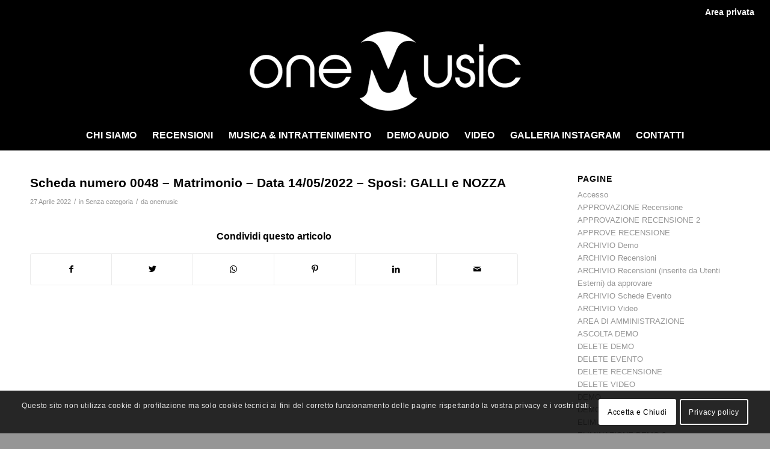

--- FILE ---
content_type: text/html; charset=UTF-8
request_url: https://onemusic.it/scheda-numero-0048-matrimonio-data-14-05-2022-sposi-galli-e-nozza/
body_size: 18629
content:
<!DOCTYPE html>
<html lang="it-IT" class="html_stretched responsive av-preloader-active av-preloader-enabled av-default-lightbox  html_header_top html_logo_center html_bottom_nav_header html_menu_right html_custom html_header_sticky html_header_shrinking_disabled html_header_topbar_active html_mobile_menu_tablet html_header_searchicon_disabled html_content_align_center html_header_unstick_top_disabled html_header_stretch html_minimal_header html_av-overlay-full html_av-submenu-noclone html_entry_id_2477 av-cookies-consent-show-message-bar av-cookies-cookie-consent-enabled av-cookies-can-opt-out av-cookies-user-silent-accept avia-cookie-check-browser-settings av-no-preview html_text_menu_active ">
<head>
<meta charset="UTF-8" />
<meta name="robots" content="index, follow" />


<!-- mobile setting -->
<meta name="viewport" content="width=device-width, initial-scale=1">

<!-- Scripts/CSS and wp_head hook -->
<title>ONE MUSIC | Scheda numero 0048 – Matrimonio – Data 14/05/2022 – Sposi: GALLI e NOZZA |</title>
<meta name='robots' content='max-image-preview:large' />

				<script type='text/javascript'>

				function avia_cookie_check_sessionStorage()
				{
					//	FF throws error when all cookies blocked !!
					var sessionBlocked = false;
					try
					{
						var test = sessionStorage.getItem( 'aviaCookieRefused' ) != null;
					}
					catch(e)
					{
						sessionBlocked = true;
					}

					var aviaCookieRefused = ! sessionBlocked ? sessionStorage.getItem( 'aviaCookieRefused' ) : null;

					var html = document.getElementsByTagName('html')[0];

					/**
					 * Set a class to avoid calls to sessionStorage
					 */
					if( sessionBlocked || aviaCookieRefused )
					{
						if( html.className.indexOf('av-cookies-session-refused') < 0 )
						{
							html.className += ' av-cookies-session-refused';
						}
					}

					if( sessionBlocked || aviaCookieRefused || document.cookie.match(/aviaCookieConsent/) )
					{
						if( html.className.indexOf('av-cookies-user-silent-accept') >= 0 )
						{
							 html.className = html.className.replace(/\bav-cookies-user-silent-accept\b/g, '');
						}
					}
				}

				avia_cookie_check_sessionStorage();

			</script>
			
<!-- All In One SEO Pack 3.7.0ob_start_detected [-1,-1] -->
<script type="application/ld+json" class="aioseop-schema">{"@context":"https://schema.org","@graph":[{"@type":"Organization","@id":"https://onemusic.it/#organization","url":"https://onemusic.it/","name":"ONE MUSIC","sameAs":[]},{"@type":"WebSite","@id":"https://onemusic.it/#website","url":"https://onemusic.it/","name":"ONE MUSIC","publisher":{"@id":"https://onemusic.it/#organization"},"potentialAction":{"@type":"SearchAction","target":"https://onemusic.it/?s={search_term_string}","query-input":"required name=search_term_string"}},{"@type":"WebPage","@id":"https://onemusic.it/scheda-numero-0048-matrimonio-data-14-05-2022-sposi-galli-e-nozza/#webpage","url":"https://onemusic.it/scheda-numero-0048-matrimonio-data-14-05-2022-sposi-galli-e-nozza/","inLanguage":"it-IT","name":"Scheda numero 0048 - Matrimonio - Data 14/05/2022 - Sposi: GALLI e NOZZA","isPartOf":{"@id":"https://onemusic.it/#website"},"breadcrumb":{"@id":"https://onemusic.it/scheda-numero-0048-matrimonio-data-14-05-2022-sposi-galli-e-nozza/#breadcrumblist"},"datePublished":"2022-04-27T10:21:22+02:00","dateModified":"2022-04-27T10:21:22+02:00"},{"@type":"Article","@id":"https://onemusic.it/scheda-numero-0048-matrimonio-data-14-05-2022-sposi-galli-e-nozza/#article","isPartOf":{"@id":"https://onemusic.it/scheda-numero-0048-matrimonio-data-14-05-2022-sposi-galli-e-nozza/#webpage"},"author":{"@id":"https://onemusic.it/author/onemusic/#author"},"headline":"Scheda numero 0048 &#8211; Matrimonio &#8211; Data 14/05/2022 &#8211; Sposi: GALLI e NOZZA","datePublished":"2022-04-27T10:21:22+02:00","dateModified":"2022-04-27T10:21:22+02:00","commentCount":0,"mainEntityOfPage":{"@id":"https://onemusic.it/scheda-numero-0048-matrimonio-data-14-05-2022-sposi-galli-e-nozza/#webpage"},"publisher":{"@id":"https://onemusic.it/#organization"},"articleSection":"Senza categoria"},{"@type":"Person","@id":"https://onemusic.it/author/onemusic/#author","name":"onemusic","sameAs":[],"image":{"@type":"ImageObject","@id":"https://onemusic.it/#personlogo","url":"https://secure.gravatar.com/avatar/96b223c7ca25824dac1adca1145dbdfe?s=96&d=mm&r=g","width":96,"height":96,"caption":"onemusic"}},{"@type":"BreadcrumbList","@id":"https://onemusic.it/scheda-numero-0048-matrimonio-data-14-05-2022-sposi-galli-e-nozza/#breadcrumblist","itemListElement":[{"@type":"ListItem","position":1,"item":{"@type":"WebPage","@id":"https://onemusic.it/","url":"https://onemusic.it/","name":"ONE MUSIC"}},{"@type":"ListItem","position":2,"item":{"@type":"WebPage","@id":"https://onemusic.it/scheda-numero-0048-matrimonio-data-14-05-2022-sposi-galli-e-nozza/","url":"https://onemusic.it/scheda-numero-0048-matrimonio-data-14-05-2022-sposi-galli-e-nozza/","name":"Scheda numero 0048 - Matrimonio - Data 14/05/2022 - Sposi: GALLI e NOZZA"}}]}]}</script>
<link rel="canonical" href="https://onemusic.it/scheda-numero-0048-matrimonio-data-14-05-2022-sposi-galli-e-nozza/" />
			<script type="text/javascript" >
				window.ga=window.ga||function(){(ga.q=ga.q||[]).push(arguments)};ga.l=+new Date;
				ga('create', 'UA-168014947-1', 'auto');
				// Plugins
				ga('require', 'outboundLinkTracker');
				ga('send', 'pageview');
			</script>
			<script async src="https://www.google-analytics.com/analytics.js"></script>
			<script async src="https://onemusic.it/wp-content/plugins/all-in-one-seo-pack/public/js/vendor/autotrack.js?ver=3.7.0"></script>
				<!-- All In One SEO Pack -->
<link rel='dns-prefetch' href='//cdn.jsdelivr.net' />
<link rel='dns-prefetch' href='//fonts.googleapis.com' />
<link rel='dns-prefetch' href='//s.w.org' />
<link rel="alternate" type="application/rss+xml" title="ONE MUSIC &raquo; Feed" href="https://onemusic.it/feed/" />
<link rel="alternate" type="application/rss+xml" title="ONE MUSIC &raquo; Feed dei commenti" href="https://onemusic.it/comments/feed/" />
<link rel="alternate" type="application/rss+xml" title="ONE MUSIC &raquo; Scheda numero 0048 &#8211; Matrimonio &#8211; Data 14/05/2022 &#8211; Sposi: GALLI e NOZZA Feed dei commenti" href="https://onemusic.it/scheda-numero-0048-matrimonio-data-14-05-2022-sposi-galli-e-nozza/feed/" />
<script type="text/javascript">
window._wpemojiSettings = {"baseUrl":"https:\/\/s.w.org\/images\/core\/emoji\/13.1.0\/72x72\/","ext":".png","svgUrl":"https:\/\/s.w.org\/images\/core\/emoji\/13.1.0\/svg\/","svgExt":".svg","source":{"concatemoji":"https:\/\/onemusic.it\/wp-includes\/js\/wp-emoji-release.min.js?ver=5.9.7"}};
/*! This file is auto-generated */
!function(e,a,t){var n,r,o,i=a.createElement("canvas"),p=i.getContext&&i.getContext("2d");function s(e,t){var a=String.fromCharCode;p.clearRect(0,0,i.width,i.height),p.fillText(a.apply(this,e),0,0);e=i.toDataURL();return p.clearRect(0,0,i.width,i.height),p.fillText(a.apply(this,t),0,0),e===i.toDataURL()}function c(e){var t=a.createElement("script");t.src=e,t.defer=t.type="text/javascript",a.getElementsByTagName("head")[0].appendChild(t)}for(o=Array("flag","emoji"),t.supports={everything:!0,everythingExceptFlag:!0},r=0;r<o.length;r++)t.supports[o[r]]=function(e){if(!p||!p.fillText)return!1;switch(p.textBaseline="top",p.font="600 32px Arial",e){case"flag":return s([127987,65039,8205,9895,65039],[127987,65039,8203,9895,65039])?!1:!s([55356,56826,55356,56819],[55356,56826,8203,55356,56819])&&!s([55356,57332,56128,56423,56128,56418,56128,56421,56128,56430,56128,56423,56128,56447],[55356,57332,8203,56128,56423,8203,56128,56418,8203,56128,56421,8203,56128,56430,8203,56128,56423,8203,56128,56447]);case"emoji":return!s([10084,65039,8205,55357,56613],[10084,65039,8203,55357,56613])}return!1}(o[r]),t.supports.everything=t.supports.everything&&t.supports[o[r]],"flag"!==o[r]&&(t.supports.everythingExceptFlag=t.supports.everythingExceptFlag&&t.supports[o[r]]);t.supports.everythingExceptFlag=t.supports.everythingExceptFlag&&!t.supports.flag,t.DOMReady=!1,t.readyCallback=function(){t.DOMReady=!0},t.supports.everything||(n=function(){t.readyCallback()},a.addEventListener?(a.addEventListener("DOMContentLoaded",n,!1),e.addEventListener("load",n,!1)):(e.attachEvent("onload",n),a.attachEvent("onreadystatechange",function(){"complete"===a.readyState&&t.readyCallback()})),(n=t.source||{}).concatemoji?c(n.concatemoji):n.wpemoji&&n.twemoji&&(c(n.twemoji),c(n.wpemoji)))}(window,document,window._wpemojiSettings);
</script>
<style type="text/css">
img.wp-smiley,
img.emoji {
	display: inline !important;
	border: none !important;
	box-shadow: none !important;
	height: 1em !important;
	width: 1em !important;
	margin: 0 0.07em !important;
	vertical-align: -0.1em !important;
	background: none !important;
	padding: 0 !important;
}
</style>
	<link rel='stylesheet' id='scap.flashblock-css'  href='https://onemusic.it/wp-content/plugins/compact-wp-audio-player/css/flashblock.css?ver=5.9.7' type='text/css' media='all' />
<link rel='stylesheet' id='scap.player-css'  href='https://onemusic.it/wp-content/plugins/compact-wp-audio-player/css/player.css?ver=5.9.7' type='text/css' media='all' />
<link rel='stylesheet' id='sbi_styles-css'  href='https://onemusic.it/wp-content/plugins/instagram-feed/css/sbi-styles.min.css?ver=6.5.1' type='text/css' media='all' />
<link rel='stylesheet' id='wp-block-library-css'  href='https://onemusic.it/wp-includes/css/dist/block-library/style.min.css?ver=5.9.7' type='text/css' media='all' />
<style id='global-styles-inline-css' type='text/css'>
body{--wp--preset--color--black: #000000;--wp--preset--color--cyan-bluish-gray: #abb8c3;--wp--preset--color--white: #ffffff;--wp--preset--color--pale-pink: #f78da7;--wp--preset--color--vivid-red: #cf2e2e;--wp--preset--color--luminous-vivid-orange: #ff6900;--wp--preset--color--luminous-vivid-amber: #fcb900;--wp--preset--color--light-green-cyan: #7bdcb5;--wp--preset--color--vivid-green-cyan: #00d084;--wp--preset--color--pale-cyan-blue: #8ed1fc;--wp--preset--color--vivid-cyan-blue: #0693e3;--wp--preset--color--vivid-purple: #9b51e0;--wp--preset--color--metallic-red: #b02b2c;--wp--preset--color--maximum-yellow-red: #edae44;--wp--preset--color--yellow-sun: #eeee22;--wp--preset--color--palm-leaf: #83a846;--wp--preset--color--aero: #7bb0e7;--wp--preset--color--old-lavender: #745f7e;--wp--preset--color--steel-teal: #5f8789;--wp--preset--color--raspberry-pink: #d65799;--wp--preset--color--medium-turquoise: #4ecac2;--wp--preset--gradient--vivid-cyan-blue-to-vivid-purple: linear-gradient(135deg,rgba(6,147,227,1) 0%,rgb(155,81,224) 100%);--wp--preset--gradient--light-green-cyan-to-vivid-green-cyan: linear-gradient(135deg,rgb(122,220,180) 0%,rgb(0,208,130) 100%);--wp--preset--gradient--luminous-vivid-amber-to-luminous-vivid-orange: linear-gradient(135deg,rgba(252,185,0,1) 0%,rgba(255,105,0,1) 100%);--wp--preset--gradient--luminous-vivid-orange-to-vivid-red: linear-gradient(135deg,rgba(255,105,0,1) 0%,rgb(207,46,46) 100%);--wp--preset--gradient--very-light-gray-to-cyan-bluish-gray: linear-gradient(135deg,rgb(238,238,238) 0%,rgb(169,184,195) 100%);--wp--preset--gradient--cool-to-warm-spectrum: linear-gradient(135deg,rgb(74,234,220) 0%,rgb(151,120,209) 20%,rgb(207,42,186) 40%,rgb(238,44,130) 60%,rgb(251,105,98) 80%,rgb(254,248,76) 100%);--wp--preset--gradient--blush-light-purple: linear-gradient(135deg,rgb(255,206,236) 0%,rgb(152,150,240) 100%);--wp--preset--gradient--blush-bordeaux: linear-gradient(135deg,rgb(254,205,165) 0%,rgb(254,45,45) 50%,rgb(107,0,62) 100%);--wp--preset--gradient--luminous-dusk: linear-gradient(135deg,rgb(255,203,112) 0%,rgb(199,81,192) 50%,rgb(65,88,208) 100%);--wp--preset--gradient--pale-ocean: linear-gradient(135deg,rgb(255,245,203) 0%,rgb(182,227,212) 50%,rgb(51,167,181) 100%);--wp--preset--gradient--electric-grass: linear-gradient(135deg,rgb(202,248,128) 0%,rgb(113,206,126) 100%);--wp--preset--gradient--midnight: linear-gradient(135deg,rgb(2,3,129) 0%,rgb(40,116,252) 100%);--wp--preset--duotone--dark-grayscale: url('#wp-duotone-dark-grayscale');--wp--preset--duotone--grayscale: url('#wp-duotone-grayscale');--wp--preset--duotone--purple-yellow: url('#wp-duotone-purple-yellow');--wp--preset--duotone--blue-red: url('#wp-duotone-blue-red');--wp--preset--duotone--midnight: url('#wp-duotone-midnight');--wp--preset--duotone--magenta-yellow: url('#wp-duotone-magenta-yellow');--wp--preset--duotone--purple-green: url('#wp-duotone-purple-green');--wp--preset--duotone--blue-orange: url('#wp-duotone-blue-orange');--wp--preset--font-size--small: 1rem;--wp--preset--font-size--medium: 1.125rem;--wp--preset--font-size--large: 1.75rem;--wp--preset--font-size--x-large: clamp(1.75rem, 3vw, 2.25rem);}body { margin: 0; }.wp-site-blocks > .alignleft { float: left; margin-right: 2em; }.wp-site-blocks > .alignright { float: right; margin-left: 2em; }.wp-site-blocks > .aligncenter { justify-content: center; margin-left: auto; margin-right: auto; }.has-black-color{color: var(--wp--preset--color--black) !important;}.has-cyan-bluish-gray-color{color: var(--wp--preset--color--cyan-bluish-gray) !important;}.has-white-color{color: var(--wp--preset--color--white) !important;}.has-pale-pink-color{color: var(--wp--preset--color--pale-pink) !important;}.has-vivid-red-color{color: var(--wp--preset--color--vivid-red) !important;}.has-luminous-vivid-orange-color{color: var(--wp--preset--color--luminous-vivid-orange) !important;}.has-luminous-vivid-amber-color{color: var(--wp--preset--color--luminous-vivid-amber) !important;}.has-light-green-cyan-color{color: var(--wp--preset--color--light-green-cyan) !important;}.has-vivid-green-cyan-color{color: var(--wp--preset--color--vivid-green-cyan) !important;}.has-pale-cyan-blue-color{color: var(--wp--preset--color--pale-cyan-blue) !important;}.has-vivid-cyan-blue-color{color: var(--wp--preset--color--vivid-cyan-blue) !important;}.has-vivid-purple-color{color: var(--wp--preset--color--vivid-purple) !important;}.has-metallic-red-color{color: var(--wp--preset--color--metallic-red) !important;}.has-maximum-yellow-red-color{color: var(--wp--preset--color--maximum-yellow-red) !important;}.has-yellow-sun-color{color: var(--wp--preset--color--yellow-sun) !important;}.has-palm-leaf-color{color: var(--wp--preset--color--palm-leaf) !important;}.has-aero-color{color: var(--wp--preset--color--aero) !important;}.has-old-lavender-color{color: var(--wp--preset--color--old-lavender) !important;}.has-steel-teal-color{color: var(--wp--preset--color--steel-teal) !important;}.has-raspberry-pink-color{color: var(--wp--preset--color--raspberry-pink) !important;}.has-medium-turquoise-color{color: var(--wp--preset--color--medium-turquoise) !important;}.has-black-background-color{background-color: var(--wp--preset--color--black) !important;}.has-cyan-bluish-gray-background-color{background-color: var(--wp--preset--color--cyan-bluish-gray) !important;}.has-white-background-color{background-color: var(--wp--preset--color--white) !important;}.has-pale-pink-background-color{background-color: var(--wp--preset--color--pale-pink) !important;}.has-vivid-red-background-color{background-color: var(--wp--preset--color--vivid-red) !important;}.has-luminous-vivid-orange-background-color{background-color: var(--wp--preset--color--luminous-vivid-orange) !important;}.has-luminous-vivid-amber-background-color{background-color: var(--wp--preset--color--luminous-vivid-amber) !important;}.has-light-green-cyan-background-color{background-color: var(--wp--preset--color--light-green-cyan) !important;}.has-vivid-green-cyan-background-color{background-color: var(--wp--preset--color--vivid-green-cyan) !important;}.has-pale-cyan-blue-background-color{background-color: var(--wp--preset--color--pale-cyan-blue) !important;}.has-vivid-cyan-blue-background-color{background-color: var(--wp--preset--color--vivid-cyan-blue) !important;}.has-vivid-purple-background-color{background-color: var(--wp--preset--color--vivid-purple) !important;}.has-metallic-red-background-color{background-color: var(--wp--preset--color--metallic-red) !important;}.has-maximum-yellow-red-background-color{background-color: var(--wp--preset--color--maximum-yellow-red) !important;}.has-yellow-sun-background-color{background-color: var(--wp--preset--color--yellow-sun) !important;}.has-palm-leaf-background-color{background-color: var(--wp--preset--color--palm-leaf) !important;}.has-aero-background-color{background-color: var(--wp--preset--color--aero) !important;}.has-old-lavender-background-color{background-color: var(--wp--preset--color--old-lavender) !important;}.has-steel-teal-background-color{background-color: var(--wp--preset--color--steel-teal) !important;}.has-raspberry-pink-background-color{background-color: var(--wp--preset--color--raspberry-pink) !important;}.has-medium-turquoise-background-color{background-color: var(--wp--preset--color--medium-turquoise) !important;}.has-black-border-color{border-color: var(--wp--preset--color--black) !important;}.has-cyan-bluish-gray-border-color{border-color: var(--wp--preset--color--cyan-bluish-gray) !important;}.has-white-border-color{border-color: var(--wp--preset--color--white) !important;}.has-pale-pink-border-color{border-color: var(--wp--preset--color--pale-pink) !important;}.has-vivid-red-border-color{border-color: var(--wp--preset--color--vivid-red) !important;}.has-luminous-vivid-orange-border-color{border-color: var(--wp--preset--color--luminous-vivid-orange) !important;}.has-luminous-vivid-amber-border-color{border-color: var(--wp--preset--color--luminous-vivid-amber) !important;}.has-light-green-cyan-border-color{border-color: var(--wp--preset--color--light-green-cyan) !important;}.has-vivid-green-cyan-border-color{border-color: var(--wp--preset--color--vivid-green-cyan) !important;}.has-pale-cyan-blue-border-color{border-color: var(--wp--preset--color--pale-cyan-blue) !important;}.has-vivid-cyan-blue-border-color{border-color: var(--wp--preset--color--vivid-cyan-blue) !important;}.has-vivid-purple-border-color{border-color: var(--wp--preset--color--vivid-purple) !important;}.has-metallic-red-border-color{border-color: var(--wp--preset--color--metallic-red) !important;}.has-maximum-yellow-red-border-color{border-color: var(--wp--preset--color--maximum-yellow-red) !important;}.has-yellow-sun-border-color{border-color: var(--wp--preset--color--yellow-sun) !important;}.has-palm-leaf-border-color{border-color: var(--wp--preset--color--palm-leaf) !important;}.has-aero-border-color{border-color: var(--wp--preset--color--aero) !important;}.has-old-lavender-border-color{border-color: var(--wp--preset--color--old-lavender) !important;}.has-steel-teal-border-color{border-color: var(--wp--preset--color--steel-teal) !important;}.has-raspberry-pink-border-color{border-color: var(--wp--preset--color--raspberry-pink) !important;}.has-medium-turquoise-border-color{border-color: var(--wp--preset--color--medium-turquoise) !important;}.has-vivid-cyan-blue-to-vivid-purple-gradient-background{background: var(--wp--preset--gradient--vivid-cyan-blue-to-vivid-purple) !important;}.has-light-green-cyan-to-vivid-green-cyan-gradient-background{background: var(--wp--preset--gradient--light-green-cyan-to-vivid-green-cyan) !important;}.has-luminous-vivid-amber-to-luminous-vivid-orange-gradient-background{background: var(--wp--preset--gradient--luminous-vivid-amber-to-luminous-vivid-orange) !important;}.has-luminous-vivid-orange-to-vivid-red-gradient-background{background: var(--wp--preset--gradient--luminous-vivid-orange-to-vivid-red) !important;}.has-very-light-gray-to-cyan-bluish-gray-gradient-background{background: var(--wp--preset--gradient--very-light-gray-to-cyan-bluish-gray) !important;}.has-cool-to-warm-spectrum-gradient-background{background: var(--wp--preset--gradient--cool-to-warm-spectrum) !important;}.has-blush-light-purple-gradient-background{background: var(--wp--preset--gradient--blush-light-purple) !important;}.has-blush-bordeaux-gradient-background{background: var(--wp--preset--gradient--blush-bordeaux) !important;}.has-luminous-dusk-gradient-background{background: var(--wp--preset--gradient--luminous-dusk) !important;}.has-pale-ocean-gradient-background{background: var(--wp--preset--gradient--pale-ocean) !important;}.has-electric-grass-gradient-background{background: var(--wp--preset--gradient--electric-grass) !important;}.has-midnight-gradient-background{background: var(--wp--preset--gradient--midnight) !important;}.has-small-font-size{font-size: var(--wp--preset--font-size--small) !important;}.has-medium-font-size{font-size: var(--wp--preset--font-size--medium) !important;}.has-large-font-size{font-size: var(--wp--preset--font-size--large) !important;}.has-x-large-font-size{font-size: var(--wp--preset--font-size--x-large) !important;}
</style>
<link rel='stylesheet' id='mpcx-lightbox-css'  href='https://onemusic.it/wp-content/plugins/mpcx-lightbox/public/css/lightbox.min.css?ver=1.2.5' type='text/css' media='all' />
<link rel='stylesheet' id='custom-google-fonts-css'  href='https://fonts.googleapis.com/css?family=Vibes&#038;display=swap&#038;ver=5.9.7' type='text/css' media='all' />
<link rel='stylesheet' id='youtube-channel-gallery-css'  href='https://onemusic.it/wp-content/plugins/youtube-channel-gallery/styles.css?ver=5.9.7' type='text/css' media='all' />
<link rel='stylesheet' id='jquery.magnific-popup-css'  href='https://onemusic.it/wp-content/plugins/youtube-channel-gallery/magnific-popup.css?ver=5.9.7' type='text/css' media='all' />
<link rel='stylesheet' id='avia-merged-styles-css'  href='https://onemusic.it/wp-content/uploads/dynamic_avia/avia-merged-styles-67e240884f1b000cce36cafe833eb7ba---68646af9c9d11.css' type='text/css' media='all' />
<script type='text/javascript' src='https://onemusic.it/wp-content/plugins/compact-wp-audio-player/js/soundmanager2-nodebug-jsmin.js?ver=5.9.7' id='scap.soundmanager2-js'></script>
<script type='text/javascript' src='https://onemusic.it/wp-includes/js/jquery/jquery.min.js?ver=3.6.0' id='jquery-core-js'></script>
<script type='text/javascript' src='https://onemusic.it/wp-includes/js/jquery/jquery-migrate.min.js?ver=3.3.2' id='jquery-migrate-js'></script>
<link rel="https://api.w.org/" href="https://onemusic.it/wp-json/" /><link rel="alternate" type="application/json" href="https://onemusic.it/wp-json/wp/v2/posts/2477" /><link rel="EditURI" type="application/rsd+xml" title="RSD" href="https://onemusic.it/xmlrpc.php?rsd" />
<link rel="wlwmanifest" type="application/wlwmanifest+xml" href="https://onemusic.it/wp-includes/wlwmanifest.xml" /> 
<meta name="generator" content="WordPress 5.9.7" />
<link rel='shortlink' href='https://onemusic.it/?p=2477' />
<link rel="alternate" type="application/json+oembed" href="https://onemusic.it/wp-json/oembed/1.0/embed?url=https%3A%2F%2Fonemusic.it%2Fscheda-numero-0048-matrimonio-data-14-05-2022-sposi-galli-e-nozza%2F" />
<link rel="alternate" type="text/xml+oembed" href="https://onemusic.it/wp-json/oembed/1.0/embed?url=https%3A%2F%2Fonemusic.it%2Fscheda-numero-0048-matrimonio-data-14-05-2022-sposi-galli-e-nozza%2F&#038;format=xml" />
			<link rel="stylesheet" href="https://use.fontawesome.com/releases/v5.3.1/css/all.css" integrity="sha384-mzrmE5qonljUremFsqc01SB46JvROS7bZs3IO2EmfFsd15uHvIt+Y8vEf7N7fWAU" crossorigin="anonymous">
			<link rel="profile" href="https://gmpg.org/xfn/11" />
<link rel="alternate" type="application/rss+xml" title="ONE MUSIC RSS2 Feed" href="https://onemusic.it/feed/" />
<link rel="pingback" href="https://onemusic.it/xmlrpc.php" />

<style type='text/css' media='screen'>
 #top #header_main > .container, #top #header_main > .container .main_menu  .av-main-nav > li > a, #top #header_main #menu-item-shop .cart_dropdown_link{ height:160px; line-height: 160px; }
 .html_top_nav_header .av-logo-container{ height:160px;  }
 .html_header_top.html_header_sticky #top #wrap_all #main{ padding-top:240px; } 
</style>
<!--[if lt IE 9]><script src="https://onemusic.it/wp-content/themes/enfold/js/html5shiv.js"></script><![endif]-->
<link rel="icon" href="https://onemusic.it/wp-content/uploads/2019/08/onemusic-icon-150x150.png" type="image/png">
<style type="text/css">.broken_link, a.broken_link {
	text-decoration: line-through;
}</style>
<!-- To speed up the rendering and to display the site as fast as possible to the user we include some styles and scripts for above the fold content inline -->
<script type="text/javascript">'use strict';var avia_is_mobile=!1;if(/Android|webOS|iPhone|iPad|iPod|BlackBerry|IEMobile|Opera Mini/i.test(navigator.userAgent)&&'ontouchstart' in document.documentElement){avia_is_mobile=!0;document.documentElement.className+=' avia_mobile '}
else{document.documentElement.className+=' avia_desktop '};document.documentElement.className+=' js_active ';(function(){var e=['-webkit-','-moz-','-ms-',''],n='',o=!1,a=!1;for(var t in e){if(e[t]+'transform' in document.documentElement.style){o=!0;n=e[t]+'transform'};if(e[t]+'perspective' in document.documentElement.style){a=!0}};if(o){document.documentElement.className+=' avia_transform '};if(a){document.documentElement.className+=' avia_transform3d '};if(typeof document.getElementsByClassName=='function'&&typeof document.documentElement.getBoundingClientRect=='function'&&avia_is_mobile==!1){if(n&&window.innerHeight>0){setTimeout(function(){var e=0,o={},a=0,t=document.getElementsByClassName('av-parallax'),i=window.pageYOffset||document.documentElement.scrollTop;for(e=0;e<t.length;e++){t[e].style.top='0px';o=t[e].getBoundingClientRect();a=Math.ceil((window.innerHeight+i-o.top)*0.3);t[e].style[n]='translate(0px, '+a+'px)';t[e].style.top='auto';t[e].className+=' enabled-parallax '}},50)}}})();</script><link rel="icon" href="https://onemusic.it/wp-content/uploads/2019/08/cropped-onemusic-icon-32x32.png" sizes="32x32" />
<link rel="icon" href="https://onemusic.it/wp-content/uploads/2019/08/cropped-onemusic-icon-192x192.png" sizes="192x192" />
<link rel="apple-touch-icon" href="https://onemusic.it/wp-content/uploads/2019/08/cropped-onemusic-icon-180x180.png" />
<meta name="msapplication-TileImage" content="https://onemusic.it/wp-content/uploads/2019/08/cropped-onemusic-icon-270x270.png" />
<style type='text/css'>
@font-face {font-family: 'entypo-fontello'; font-weight: normal; font-style: normal; font-display: auto;
src: url('https://onemusic.it/wp-content/themes/enfold/config-templatebuilder/avia-template-builder/assets/fonts/entypo-fontello.woff2') format('woff2'),
url('https://onemusic.it/wp-content/themes/enfold/config-templatebuilder/avia-template-builder/assets/fonts/entypo-fontello.woff') format('woff'),
url('https://onemusic.it/wp-content/themes/enfold/config-templatebuilder/avia-template-builder/assets/fonts/entypo-fontello.ttf') format('truetype'),
url('https://onemusic.it/wp-content/themes/enfold/config-templatebuilder/avia-template-builder/assets/fonts/entypo-fontello.svg#entypo-fontello') format('svg'),
url('https://onemusic.it/wp-content/themes/enfold/config-templatebuilder/avia-template-builder/assets/fonts/entypo-fontello.eot'),
url('https://onemusic.it/wp-content/themes/enfold/config-templatebuilder/avia-template-builder/assets/fonts/entypo-fontello.eot?#iefix') format('embedded-opentype');
} #top .avia-font-entypo-fontello, body .avia-font-entypo-fontello, html body [data-av_iconfont='entypo-fontello']:before{ font-family: 'entypo-fontello'; }
</style>

<!--
Debugging Info for Theme support: 

Theme: Enfold
Version: 5.1.2
Installed: enfold
AviaFramework Version: 5.0
AviaBuilder Version: 4.8
aviaElementManager Version: 1.0.1
- - - - - - - - - - -
ChildTheme: Enfold Child
ChildTheme Version: 1.0
ChildTheme Installed: enfold

ML:256-PU:49-PLA:40
WP:5.9.7
Compress: CSS:all theme files - JS:all theme files
Updates: disabled
PLAu:38
-->
<!-- <link rel="stylesheet" href="https://cdnjs.cloudflare.com/ajax/libs/font-awesome/4.7.0/css/font-awesome.css"> -->

</head>




<body data-rsssl=1 id="top" class="post-template-default single single-post postid-2477 single-format-standard  rtl_columns stretched helvetica neue-websave helvetica_neue no_sidebar_border avia-responsive-images-support" itemscope="itemscope" itemtype="https://schema.org/WebPage" >

	<svg xmlns="http://www.w3.org/2000/svg" viewBox="0 0 0 0" width="0" height="0" focusable="false" role="none" style="visibility: hidden; position: absolute; left: -9999px; overflow: hidden;" ><defs><filter id="wp-duotone-dark-grayscale"><feColorMatrix color-interpolation-filters="sRGB" type="matrix" values=" .299 .587 .114 0 0 .299 .587 .114 0 0 .299 .587 .114 0 0 .299 .587 .114 0 0 " /><feComponentTransfer color-interpolation-filters="sRGB" ><feFuncR type="table" tableValues="0 0.49803921568627" /><feFuncG type="table" tableValues="0 0.49803921568627" /><feFuncB type="table" tableValues="0 0.49803921568627" /><feFuncA type="table" tableValues="1 1" /></feComponentTransfer><feComposite in2="SourceGraphic" operator="in" /></filter></defs></svg><svg xmlns="http://www.w3.org/2000/svg" viewBox="0 0 0 0" width="0" height="0" focusable="false" role="none" style="visibility: hidden; position: absolute; left: -9999px; overflow: hidden;" ><defs><filter id="wp-duotone-grayscale"><feColorMatrix color-interpolation-filters="sRGB" type="matrix" values=" .299 .587 .114 0 0 .299 .587 .114 0 0 .299 .587 .114 0 0 .299 .587 .114 0 0 " /><feComponentTransfer color-interpolation-filters="sRGB" ><feFuncR type="table" tableValues="0 1" /><feFuncG type="table" tableValues="0 1" /><feFuncB type="table" tableValues="0 1" /><feFuncA type="table" tableValues="1 1" /></feComponentTransfer><feComposite in2="SourceGraphic" operator="in" /></filter></defs></svg><svg xmlns="http://www.w3.org/2000/svg" viewBox="0 0 0 0" width="0" height="0" focusable="false" role="none" style="visibility: hidden; position: absolute; left: -9999px; overflow: hidden;" ><defs><filter id="wp-duotone-purple-yellow"><feColorMatrix color-interpolation-filters="sRGB" type="matrix" values=" .299 .587 .114 0 0 .299 .587 .114 0 0 .299 .587 .114 0 0 .299 .587 .114 0 0 " /><feComponentTransfer color-interpolation-filters="sRGB" ><feFuncR type="table" tableValues="0.54901960784314 0.98823529411765" /><feFuncG type="table" tableValues="0 1" /><feFuncB type="table" tableValues="0.71764705882353 0.25490196078431" /><feFuncA type="table" tableValues="1 1" /></feComponentTransfer><feComposite in2="SourceGraphic" operator="in" /></filter></defs></svg><svg xmlns="http://www.w3.org/2000/svg" viewBox="0 0 0 0" width="0" height="0" focusable="false" role="none" style="visibility: hidden; position: absolute; left: -9999px; overflow: hidden;" ><defs><filter id="wp-duotone-blue-red"><feColorMatrix color-interpolation-filters="sRGB" type="matrix" values=" .299 .587 .114 0 0 .299 .587 .114 0 0 .299 .587 .114 0 0 .299 .587 .114 0 0 " /><feComponentTransfer color-interpolation-filters="sRGB" ><feFuncR type="table" tableValues="0 1" /><feFuncG type="table" tableValues="0 0.27843137254902" /><feFuncB type="table" tableValues="0.5921568627451 0.27843137254902" /><feFuncA type="table" tableValues="1 1" /></feComponentTransfer><feComposite in2="SourceGraphic" operator="in" /></filter></defs></svg><svg xmlns="http://www.w3.org/2000/svg" viewBox="0 0 0 0" width="0" height="0" focusable="false" role="none" style="visibility: hidden; position: absolute; left: -9999px; overflow: hidden;" ><defs><filter id="wp-duotone-midnight"><feColorMatrix color-interpolation-filters="sRGB" type="matrix" values=" .299 .587 .114 0 0 .299 .587 .114 0 0 .299 .587 .114 0 0 .299 .587 .114 0 0 " /><feComponentTransfer color-interpolation-filters="sRGB" ><feFuncR type="table" tableValues="0 0" /><feFuncG type="table" tableValues="0 0.64705882352941" /><feFuncB type="table" tableValues="0 1" /><feFuncA type="table" tableValues="1 1" /></feComponentTransfer><feComposite in2="SourceGraphic" operator="in" /></filter></defs></svg><svg xmlns="http://www.w3.org/2000/svg" viewBox="0 0 0 0" width="0" height="0" focusable="false" role="none" style="visibility: hidden; position: absolute; left: -9999px; overflow: hidden;" ><defs><filter id="wp-duotone-magenta-yellow"><feColorMatrix color-interpolation-filters="sRGB" type="matrix" values=" .299 .587 .114 0 0 .299 .587 .114 0 0 .299 .587 .114 0 0 .299 .587 .114 0 0 " /><feComponentTransfer color-interpolation-filters="sRGB" ><feFuncR type="table" tableValues="0.78039215686275 1" /><feFuncG type="table" tableValues="0 0.94901960784314" /><feFuncB type="table" tableValues="0.35294117647059 0.47058823529412" /><feFuncA type="table" tableValues="1 1" /></feComponentTransfer><feComposite in2="SourceGraphic" operator="in" /></filter></defs></svg><svg xmlns="http://www.w3.org/2000/svg" viewBox="0 0 0 0" width="0" height="0" focusable="false" role="none" style="visibility: hidden; position: absolute; left: -9999px; overflow: hidden;" ><defs><filter id="wp-duotone-purple-green"><feColorMatrix color-interpolation-filters="sRGB" type="matrix" values=" .299 .587 .114 0 0 .299 .587 .114 0 0 .299 .587 .114 0 0 .299 .587 .114 0 0 " /><feComponentTransfer color-interpolation-filters="sRGB" ><feFuncR type="table" tableValues="0.65098039215686 0.40392156862745" /><feFuncG type="table" tableValues="0 1" /><feFuncB type="table" tableValues="0.44705882352941 0.4" /><feFuncA type="table" tableValues="1 1" /></feComponentTransfer><feComposite in2="SourceGraphic" operator="in" /></filter></defs></svg><svg xmlns="http://www.w3.org/2000/svg" viewBox="0 0 0 0" width="0" height="0" focusable="false" role="none" style="visibility: hidden; position: absolute; left: -9999px; overflow: hidden;" ><defs><filter id="wp-duotone-blue-orange"><feColorMatrix color-interpolation-filters="sRGB" type="matrix" values=" .299 .587 .114 0 0 .299 .587 .114 0 0 .299 .587 .114 0 0 .299 .587 .114 0 0 " /><feComponentTransfer color-interpolation-filters="sRGB" ><feFuncR type="table" tableValues="0.098039215686275 1" /><feFuncG type="table" tableValues="0 0.66274509803922" /><feFuncB type="table" tableValues="0.84705882352941 0.41960784313725" /><feFuncA type="table" tableValues="1 1" /></feComponentTransfer><feComposite in2="SourceGraphic" operator="in" /></filter></defs></svg><div class='av-siteloader-wrap av-transition-enabled av-transition-with-logo'><div class="av-siteloader-inner"><div class="av-siteloader-cell"><img class='av-preloading-logo' src='https://onemusic.it/wp-content/uploads/2019/09/onemusic-loader.png' alt='Caricamento' title='Caricamento' /><div class="av-siteloader"><div class="av-siteloader-extra"></div></div></div></div></div>
	<div id='wrap_all'>

	
<header id='header' class='all_colors header_color dark_bg_color  av_header_top av_logo_center av_bottom_nav_header av_menu_right av_custom av_header_sticky av_header_shrinking_disabled av_header_stretch av_mobile_menu_tablet av_header_searchicon_disabled av_header_unstick_top_disabled av_minimal_header av_header_border_disabled'  role="banner" itemscope="itemscope" itemtype="https://schema.org/WPHeader" >

		<div id='header_meta' class='container_wrap container_wrap_meta  av_phone_active_right av_extra_header_active av_entry_id_2477'>

			      <div class='container'>
			      <div class='phone-info '><div><li class="nav-button-login" style="cursor:pointer;"><font style="font-size:14px;font-weight:600;"><i class="fas fa-user-circle"></i> <span class="wow-modal-id-1">Area privata</span></font></li></div></div>			      </div>
		</div>

		<div  id='header_main' class='container_wrap container_wrap_logo'>

        <div class='container av-logo-container'><div class='inner-container'><span class='logo avia-standard-logo'><a href='https://onemusic.it/' class=''><img src="https://onemusic.it/wp-content/uploads/2022/06/onemusic-white-logo-def.png" srcset="https://onemusic.it/wp-content/uploads/2022/06/onemusic-white-logo-def.png 466w, https://onemusic.it/wp-content/uploads/2022/06/onemusic-white-logo-def-300x100.png 300w" sizes="(max-width: 466px) 100vw, 466px" height="100" width="300" alt='ONE MUSIC' title='onemusic-white-logo-def' /></a></span></div></div><div id='header_main_alternate' class='container_wrap'><div class='container'><nav class='main_menu' data-selectname='Seleziona una pagina'  role="navigation" itemscope="itemscope" itemtype="https://schema.org/SiteNavigationElement" ><div class="avia-menu av-main-nav-wrap"><ul role="menu" class="menu av-main-nav" id="avia-menu"><li role="menuitem" id="menu-item-84" class="menu-item menu-item-type-custom menu-item-object-custom menu-item-top-level menu-item-top-level-1"><a href="#chi-siamo" itemprop="url" tabindex="0"><span class="avia-bullet"></span><span class="avia-menu-text">CHI SIAMO</span><span class="avia-menu-subtext">La nostra storia</span><span class="avia-menu-fx"><span class="avia-arrow-wrap"><span class="avia-arrow"></span></span></span></a></li>
<li role="menuitem" id="menu-item-5852" class="menu-item menu-item-type-custom menu-item-object-custom menu-item-top-level menu-item-top-level-2"><a href="#recensioni" itemprop="url" tabindex="0"><span class="avia-bullet"></span><span class="avia-menu-text">RECENSIONI</span><span class="avia-menu-fx"><span class="avia-arrow-wrap"><span class="avia-arrow"></span></span></span></a></li>
<li role="menuitem" id="menu-item-104" class="menu-item menu-item-type-custom menu-item-object-custom menu-item-top-level menu-item-top-level-3"><a href="#musica-e-intrattenimento" itemprop="url" tabindex="0"><span class="avia-bullet"></span><span class="avia-menu-text">MUSICA &#038; INTRATTENIMENTO</span><span class="avia-menu-subtext">I servizi offerti e le nostre session</span><span class="avia-menu-fx"><span class="avia-arrow-wrap"><span class="avia-arrow"></span></span></span></a></li>
<li role="menuitem" id="menu-item-3013" class="menu-item menu-item-type-custom menu-item-object-custom menu-item-top-level menu-item-top-level-4"><a href="#demo" itemprop="url" tabindex="0"><span class="avia-bullet"></span><span class="avia-menu-text">DEMO AUDIO</span><span class="avia-menu-fx"><span class="avia-arrow-wrap"><span class="avia-arrow"></span></span></span></a></li>
<li role="menuitem" id="menu-item-755" class="menu-item menu-item-type-custom menu-item-object-custom menu-item-top-level menu-item-top-level-5"><a href="#in-azione" itemprop="url" tabindex="0"><span class="avia-bullet"></span><span class="avia-menu-text">VIDEO</span><span class="avia-menu-subtext">Guarda i nostri promo</span><span class="avia-menu-fx"><span class="avia-arrow-wrap"><span class="avia-arrow"></span></span></span></a></li>
<li role="menuitem" id="menu-item-107" class="menu-item menu-item-type-custom menu-item-object-custom menu-item-top-level menu-item-top-level-6"><a href="#galleria-instagram" itemprop="url" tabindex="0"><span class="avia-bullet"></span><span class="avia-menu-text">GALLERIA INSTAGRAM</span><span class="avia-menu-subtext">Gli scatti da Instagram</span><span class="avia-menu-fx"><span class="avia-arrow-wrap"><span class="avia-arrow"></span></span></span></a></li>
<li role="menuitem" id="menu-item-108" class="menu-item menu-item-type-custom menu-item-object-custom menu-item-top-level menu-item-top-level-7"><a href="#contatti" itemprop="url" tabindex="0"><span class="avia-bullet"></span><span class="avia-menu-text">CONTATTI</span><span class="avia-menu-subtext">Dove e come trovarci</span><span class="avia-menu-fx"><span class="avia-arrow-wrap"><span class="avia-arrow"></span></span></span></a></li>
<li class="av-burger-menu-main menu-item-avia-special av-small-burger-icon">
	        			<a href="#" aria-label="Menu" aria-hidden="false">
							<span class="av-hamburger av-hamburger--spin av-js-hamburger">
								<span class="av-hamburger-box">
						          <span class="av-hamburger-inner"></span>
						          <strong>Menu</strong>
								</span>
							</span>
							<span class="avia_hidden_link_text">Menu</span>
						</a>
	        		   </li></ul></div></nav></div> </div> 
		<!-- end container_wrap-->
		</div>
		<div class='header_bg'></div>

<!-- end header -->
</header>
		
	<div id='main' class='all_colors' data-scroll-offset='158'>

	
		<div class='container_wrap container_wrap_first main_color sidebar_right'>

			<div class='container template-blog template-single-blog '>

				<main class='content units av-content-small alpha '  role="main" itemscope="itemscope" itemtype="https://schema.org/Blog" >

                    <article class="post-entry post-entry-type-standard post-entry-2477 post-loop-1 post-parity-odd post-entry-last single-big  post-2477 post type-post status-publish format-standard hentry category-senza-categoria"  itemscope="itemscope" itemtype="https://schema.org/BlogPosting" itemprop="blogPost" ><div class="blog-meta"></div><div class='entry-content-wrapper clearfix standard-content'><header class="entry-content-header"><h1 class='post-title entry-title '  itemprop="headline" >Scheda numero 0048 &#8211; Matrimonio &#8211; Data 14/05/2022 &#8211; Sposi: GALLI e NOZZA<span class="post-format-icon minor-meta"></span></h1><span class="post-meta-infos"><time class="date-container minor-meta updated"  itemprop="datePublished" datetime="2022-04-27T12:21:22+02:00" >27 Aprile 2022</time><span class="text-sep">/</span><span class="blog-categories minor-meta">in <a href="https://onemusic.it/category/senza-categoria/" rel="tag">Senza categoria</a></span><span class="text-sep">/</span><span class="blog-author minor-meta">da <span class="entry-author-link"  itemprop="author" ><span class="author"><span class="fn"><a href="https://onemusic.it/author/onemusic/" title="Articoli scritti da onemusic" rel="author">onemusic</a></span></span></span></span></span></header><div class="entry-content"  itemprop="text" ></div><footer class="entry-footer"><div class='av-social-sharing-box av-social-sharing-box-default av-social-sharing-box-fullwidth'><div class="av-share-box"><h5 class='av-share-link-description av-no-toc '>Condividi questo articolo</h5><ul class="av-share-box-list noLightbox"><li class='av-share-link av-social-link-facebook' ><a target="_blank" aria-label="Condividi su Facebook" href='https://www.facebook.com/sharer.php?u=https://onemusic.it/scheda-numero-0048-matrimonio-data-14-05-2022-sposi-galli-e-nozza/&#038;t=Scheda%20numero%200048%20%E2%80%93%20Matrimonio%20%E2%80%93%20Data%2014%2F05%2F2022%20%E2%80%93%20Sposi%3A%20GALLI%20e%20NOZZA' aria-hidden='false' data-av_icon='' data-av_iconfont='entypo-fontello' title='' data-avia-related-tooltip='Condividi su Facebook' rel="noopener"><span class='avia_hidden_link_text'>Condividi su Facebook</span></a></li><li class='av-share-link av-social-link-twitter' ><a target="_blank" aria-label="Condividi su Twitter" href='https://twitter.com/share?text=Scheda%20numero%200048%20%E2%80%93%20Matrimonio%20%E2%80%93%20Data%2014%2F05%2F2022%20%E2%80%93%20Sposi%3A%20GALLI%20e%20NOZZA&#038;url=https://onemusic.it/?p=2477' aria-hidden='false' data-av_icon='' data-av_iconfont='entypo-fontello' title='' data-avia-related-tooltip='Condividi su Twitter' rel="noopener"><span class='avia_hidden_link_text'>Condividi su Twitter</span></a></li><li class='av-share-link av-social-link-whatsapp' ><a target="_blank" aria-label="Condividi su WhatsApp" href='https://api.whatsapp.com/send?text=https://onemusic.it/scheda-numero-0048-matrimonio-data-14-05-2022-sposi-galli-e-nozza/' aria-hidden='false' data-av_icon='' data-av_iconfont='entypo-fontello' title='' data-avia-related-tooltip='Condividi su WhatsApp' rel="noopener"><span class='avia_hidden_link_text'>Condividi su WhatsApp</span></a></li><li class='av-share-link av-social-link-pinterest' ><a target="_blank" aria-label="Condividi su Pinterest" href='https://pinterest.com/pin/create/button/?url=https%3A%2F%2Fonemusic.it%2Fscheda-numero-0048-matrimonio-data-14-05-2022-sposi-galli-e-nozza%2F&#038;description=Scheda%20numero%200048%20%E2%80%93%20Matrimonio%20%E2%80%93%20Data%2014%2F05%2F2022%20%E2%80%93%20Sposi%3A%20GALLI%20e%20NOZZA&#038;media=' aria-hidden='false' data-av_icon='' data-av_iconfont='entypo-fontello' title='' data-avia-related-tooltip='Condividi su Pinterest' rel="noopener"><span class='avia_hidden_link_text'>Condividi su Pinterest</span></a></li><li class='av-share-link av-social-link-linkedin' ><a target="_blank" aria-label="Condividi su LinkedIn" href='https://linkedin.com/shareArticle?mini=true&#038;title=Scheda%20numero%200048%20%E2%80%93%20Matrimonio%20%E2%80%93%20Data%2014%2F05%2F2022%20%E2%80%93%20Sposi%3A%20GALLI%20e%20NOZZA&#038;url=https://onemusic.it/scheda-numero-0048-matrimonio-data-14-05-2022-sposi-galli-e-nozza/' aria-hidden='false' data-av_icon='' data-av_iconfont='entypo-fontello' title='' data-avia-related-tooltip='Condividi su LinkedIn' rel="noopener"><span class='avia_hidden_link_text'>Condividi su LinkedIn</span></a></li><li class='av-share-link av-social-link-mail' ><a  aria-label="Condividi attraverso Mail" href='mailto:?subject=Scheda%20numero%200048%20%E2%80%93%20Matrimonio%20%E2%80%93%20Data%2014%2F05%2F2022%20%E2%80%93%20Sposi%3A%20GALLI%20e%20NOZZA&#038;body=https://onemusic.it/scheda-numero-0048-matrimonio-data-14-05-2022-sposi-galli-e-nozza/' aria-hidden='false' data-av_icon='' data-av_iconfont='entypo-fontello' title='' data-avia-related-tooltip='Condividi attraverso Mail'><span class='avia_hidden_link_text'>Condividi attraverso Mail</span></a></li></ul></div></div></footer><div class='post_delimiter'></div></div><div class="post_author_timeline"></div><span class='hidden'>
				<span class='av-structured-data'  itemprop="image" itemscope="itemscope" itemtype="https://schema.org/ImageObject" >
						<span itemprop='url'>https://onemusic.it/wp-content/uploads/2022/06/onemusic-white-logo-def.png</span>
						<span itemprop='height'>0</span>
						<span itemprop='width'>0</span>
				</span>
				<span class='av-structured-data'  itemprop="publisher" itemtype="https://schema.org/Organization" itemscope="itemscope" >
						<span itemprop='name'>onemusic</span>
						<span itemprop='logo' itemscope itemtype='https://schema.org/ImageObject'>
							<span itemprop='url'>https://onemusic.it/wp-content/uploads/2022/06/onemusic-white-logo-def.png</span>
						 </span>
				</span><span class='av-structured-data'  itemprop="author" itemscope="itemscope" itemtype="https://schema.org/Person" ><span itemprop='name'>onemusic</span></span><span class='av-structured-data'  itemprop="datePublished" datetime="2022-04-27T12:21:22+02:00" >2022-04-27 12:21:22</span><span class='av-structured-data'  itemprop="dateModified" itemtype="https://schema.org/dateModified" >2022-04-27 12:21:22</span><span class='av-structured-data'  itemprop="mainEntityOfPage" itemtype="https://schema.org/mainEntityOfPage" ><span itemprop='name'>Scheda numero 0048 &#8211; Matrimonio &#8211; Data 14/05/2022 &#8211; Sposi: GALLI e NOZZA</span></span></span></article><div class='single-big'></div>




<div class='comment-entry post-entry'>


</div>
				<!--end content-->
				</main>

				<aside class='sidebar sidebar_right  smartphones_sidebar_active alpha units'  role="complementary" itemscope="itemscope" itemtype="https://schema.org/WPSideBar" ><div class='inner_sidebar extralight-border'><section class="widget widget_pages"><h3 class='widgettitle'>Pagine</h3><ul><li class="page_item page-item-2216"><a href="https://onemusic.it/accesso/">Accesso</a></li>
<li class="page_item page-item-5737"><a href="https://onemusic.it/approvazione-recensione/">APPROVAZIONE Recensione</a></li>
<li class="page_item page-item-5767"><a href="https://onemusic.it/approvazione-recensione-2/">APPROVAZIONE RECENSIONE  2</a></li>
<li class="page_item page-item-5762"><a href="https://onemusic.it/approve-recensione/">APPROVE RECENSIONE</a></li>
<li class="page_item page-item-3375"><a href="https://onemusic.it/archivio-demo/">ARCHIVIO Demo</a></li>
<li class="page_item page-item-2900"><a href="https://onemusic.it/archivio-recensioni/">ARCHIVIO Recensioni</a></li>
<li class="page_item page-item-5750"><a href="https://onemusic.it/archivio-recensioni-da-approvare/">ARCHIVIO Recensioni (inserite da Utenti Esterni) da approvare</a></li>
<li class="page_item page-item-2065"><a href="https://onemusic.it/archivio-schede-evento/">ARCHIVIO Schede Evento</a></li>
<li class="page_item page-item-5204"><a href="https://onemusic.it/archivio-video/">ARCHIVIO Video</a></li>
<li class="page_item page-item-2905"><a href="https://onemusic.it/area-di-amministrazione/">AREA DI AMMINISTRAZIONE</a></li>
<li class="page_item page-item-3679"><a href="https://onemusic.it/ascolta-demo/">ASCOLTA DEMO</a></li>
<li class="page_item page-item-3769"><a href="https://onemusic.it/delete-demo/">DELETE DEMO</a></li>
<li class="page_item page-item-2695"><a href="https://onemusic.it/delete-evento/">DELETE EVENTO</a></li>
<li class="page_item page-item-3317"><a href="https://onemusic.it/delete-recensione/">DELETE RECENSIONE</a></li>
<li class="page_item page-item-5451"><a href="https://onemusic.it/delete-video/">DELETE VIDEO</a></li>
<li class="page_item page-item-1225"><a href="https://onemusic.it/demo/">DEMO</a></li>
<li class="page_item page-item-3753"><a href="https://onemusic.it/demo-originale/">DEMO Originale</a></li>
<li class="page_item page-item-3775"><a href="https://onemusic.it/eliminazione-demo/">ELIMINAZIONE Demo</a></li>
<li class="page_item page-item-3779"><a href="https://onemusic.it/eliminazione-demo-2/">ELIMINAZIONE DEMO 2</a></li>
<li class="page_item page-item-3320"><a href="https://onemusic.it/eliminazione-recensione/">ELIMINAZIONE Recensione</a></li>
<li class="page_item page-item-3342"><a href="https://onemusic.it/eliminazione-recensione-2/">ELIMINAZIONE RECENSIONE 2</a></li>
<li class="page_item page-item-2658"><a href="https://onemusic.it/eliminazione-scheda-2/">ELIMINAZIONE SCHEDA 2</a></li>
<li class="page_item page-item-2648"><a href="https://onemusic.it/eliminazione-scheda/">ELIMINAZIONE Scheda Evento</a></li>
<li class="page_item page-item-5440"><a href="https://onemusic.it/eliminazione-video/">ELIMINAZIONE Video</a></li>
<li class="page_item page-item-5441"><a href="https://onemusic.it/eliminazione-video-2/">ELIMINAZIONE Video 2</a></li>
<li class="page_item page-item-2915"><a href="https://onemusic.it/">HOME</a></li>
<li class="page_item page-item-3227"><a href="https://onemusic.it/home-copy/">HOME  Copia per test</a></li>
<li class="page_item page-item-3364"><a href="https://onemusic.it/inserimento-demo/">INSERIMENTO Demo</a></li>
<li class="page_item page-item-2891"><a href="https://onemusic.it/inserimento-recensione/">INSERIMENTO Recensione</a></li>
<li class="page_item page-item-2146"><a href="https://onemusic.it/inserimento-scheda/">INSERIMENTO Scheda Evento</a></li>
<li class="page_item page-item-5221"><a href="https://onemusic.it/inserimento-video/">INSERIMENTO Video</a></li>
<li class="page_item page-item-5740"><a href="https://onemusic.it/inserimento-recensione-utenti-esterni/">Inserisci la tua Recensione</a></li>
<li class="page_item page-item-2269"><a href="https://onemusic.it/modifica-scheda/">MODIFICA Scheda Evento</a></li>
<li class="page_item page-item-3162"><a href="https://onemusic.it/mostra-recensioni/">MOSTRA RECENSIONI</a></li>
<li class="page_item page-item-3089"><a href="https://onemusic.it/privacy-cookies-policy/">Privacy &#038; Cookies Policy</a></li>
<li class="page_item page-item-2207"><a href="https://onemusic.it/schede/">Schede</a></li>
<li class="page_item page-item-2744"><a href="https://onemusic.it/test/">TEST</a></li>
<li class="page_item page-item-2748"><a href="https://onemusic.it/test-cron/">TEST CRON</a></li>
</ul><span class="seperator extralight-border"></span></section><section class="widget widget_categories"><h3 class='widgettitle'>Categorie</h3><ul>	<li class="cat-item cat-item-1"><a href="https://onemusic.it/category/senza-categoria/">Senza categoria</a>
</li>
</ul><span class="seperator extralight-border"></span></section><section class="widget widget_archive"><h3 class='widgettitle'>Archivio</h3><ul>	<li><a href='https://onemusic.it/2025/10/'>Ottobre 2025</a></li>
	<li><a href='https://onemusic.it/2025/09/'>Settembre 2025</a></li>
	<li><a href='https://onemusic.it/2025/08/'>Agosto 2025</a></li>
	<li><a href='https://onemusic.it/2025/07/'>Luglio 2025</a></li>
	<li><a href='https://onemusic.it/2025/06/'>Giugno 2025</a></li>
	<li><a href='https://onemusic.it/2025/05/'>Maggio 2025</a></li>
	<li><a href='https://onemusic.it/2025/04/'>Aprile 2025</a></li>
	<li><a href='https://onemusic.it/2025/03/'>Marzo 2025</a></li>
	<li><a href='https://onemusic.it/2025/02/'>Febbraio 2025</a></li>
	<li><a href='https://onemusic.it/2024/12/'>Dicembre 2024</a></li>
	<li><a href='https://onemusic.it/2024/10/'>Ottobre 2024</a></li>
	<li><a href='https://onemusic.it/2024/09/'>Settembre 2024</a></li>
	<li><a href='https://onemusic.it/2024/08/'>Agosto 2024</a></li>
	<li><a href='https://onemusic.it/2024/07/'>Luglio 2024</a></li>
	<li><a href='https://onemusic.it/2024/06/'>Giugno 2024</a></li>
	<li><a href='https://onemusic.it/2024/05/'>Maggio 2024</a></li>
	<li><a href='https://onemusic.it/2024/04/'>Aprile 2024</a></li>
	<li><a href='https://onemusic.it/2024/03/'>Marzo 2024</a></li>
	<li><a href='https://onemusic.it/2023/10/'>Ottobre 2023</a></li>
	<li><a href='https://onemusic.it/2023/09/'>Settembre 2023</a></li>
	<li><a href='https://onemusic.it/2023/08/'>Agosto 2023</a></li>
	<li><a href='https://onemusic.it/2023/07/'>Luglio 2023</a></li>
	<li><a href='https://onemusic.it/2023/06/'>Giugno 2023</a></li>
	<li><a href='https://onemusic.it/2023/05/'>Maggio 2023</a></li>
	<li><a href='https://onemusic.it/2023/04/'>Aprile 2023</a></li>
	<li><a href='https://onemusic.it/2023/03/'>Marzo 2023</a></li>
	<li><a href='https://onemusic.it/2023/01/'>Gennaio 2023</a></li>
	<li><a href='https://onemusic.it/2022/11/'>Novembre 2022</a></li>
	<li><a href='https://onemusic.it/2022/10/'>Ottobre 2022</a></li>
	<li><a href='https://onemusic.it/2022/09/'>Settembre 2022</a></li>
	<li><a href='https://onemusic.it/2022/08/'>Agosto 2022</a></li>
	<li><a href='https://onemusic.it/2022/07/'>Luglio 2022</a></li>
	<li><a href='https://onemusic.it/2022/06/'>Giugno 2022</a></li>
	<li><a href='https://onemusic.it/2022/05/'>Maggio 2022</a></li>
	<li><a href='https://onemusic.it/2022/04/'>Aprile 2022</a></li>
</ul><span class="seperator extralight-border"></span></section></div></aside>

			</div><!--end container-->

		</div><!-- close default .container_wrap element -->







  
    <footer class='container_wrap socket_color' id='socket'  role="contentinfo" itemscope="itemscope" itemtype="https://schema.org/WPFooter" >
                <div class='container'>

                    <span class='copyright'>© Copyright 2019 - ONE MUSIC | P. Iva 03850380167 - <a href="/privacy-cookies-policy" target="_self">Privacy & Cookies Policy</span>

                    
                </div>

          <!-- ####### END SOCKET CONTAINER ####### -->
    </footer>


  <!-- end main -->
</div>

<!-- end wrap_all --></div>

<a href='#top' title='Scorrere verso l&rsquo;alto' id='scroll-top-link' aria-hidden='true' aria-hidden='true' data-av_icon='' data-av_iconfont='entypo-fontello'><span class="avia_hidden_link_text">Scorrere verso l&rsquo;alto</span></a>

<div id="fb-root"></div>



<div class="avia-cookie-consent-wrap" aria-hidden="true"><div class='avia-cookie-consent cookiebar-hidden  avia-cookiemessage-bottom'  aria-hidden='true'  data-contents='649d1fa374cc8f059ae294724d807db7||v1.0' ><div class="container"><p class='avia_cookie_text'>Questo sito non utilizza cookie di profilazione ma solo cookie tecnici ai fini del corretto funzionamento delle pagine rispettando la vostra privacy e i vostri dati.<br><br></p><a href='#' class='avia-button avia-color-theme-color-highlight avia-cookie-consent-button avia-cookie-consent-button-1  avia-cookie-close-bar '  title="Allow to use cookies, you can modify used cookies in settings" >Accetta e Chiudi</a><a href='/privacy-cookie-policy' class='avia-button avia-color-theme-color-highlight avia-cookie-consent-button avia-cookie-consent-button-2 av-extra-cookie-btn  avia-cookie-link-btn '  title="Do not allow to use cookies - some functionality on our site might not work as expected." >Privacy policy</a></div></div><div id='av-consent-extra-info' data-nosnippet class='av-inline-modal main_color '>
<style type="text/css" data-created_by="avia_inline_auto" id="style-css-av-av_heading-01ac888847e7b9dad0f0160139439264">
#top .av-special-heading.av-av_heading-01ac888847e7b9dad0f0160139439264{
margin:10px 0 0 0;
padding-bottom:10px;
}
body .av-special-heading.av-av_heading-01ac888847e7b9dad0f0160139439264 .av-special-heading-tag .heading-char{
font-size:25px;
}
.av-special-heading.av-av_heading-01ac888847e7b9dad0f0160139439264 .av-subheading{
font-size:15px;
}
</style>
<div  class='av-special-heading av-av_heading-01ac888847e7b9dad0f0160139439264 av-special-heading-h3 blockquote modern-quote'><h3 class='av-special-heading-tag'  itemprop="headline"  >Impostazioni Cookie e Privacy</h3><div class="special-heading-border"><div class="special-heading-inner-border"></div></div></div><br />
<style type="text/css" data-created_by="avia_inline_auto" id="style-css-av-jhe1dyat-381e073337cc8512c616f9ce78cc22d9">
#top .hr.av-jhe1dyat-381e073337cc8512c616f9ce78cc22d9{
margin-top:0px;
margin-bottom:0px;
}
.hr.av-jhe1dyat-381e073337cc8512c616f9ce78cc22d9 .hr-inner{
width:100%;
}
</style>
<div  class='hr av-jhe1dyat-381e073337cc8512c616f9ce78cc22d9 hr-custom hr-left hr-icon-no'><span class='hr-inner inner-border-av-border-thin'><span class="hr-inner-style"></span></span></div><br /><div  class='tabcontainer av-jhds1skt-57ef9df26b3cd01206052db147fbe716 sidebar_tab sidebar_tab_left noborder_tabs' role='tablist'><section class='av_tab_section av_tab_section av-av_tab-6ae3df1c3e07fcb07e61a8d8ab8040ad' ><div class='tab active_tab' role='tab' tabindex='0' data-fake-id='#tab-id-1' aria-controls='tab-id-1-content' >Come usiamo i cookie</div><div id='tab-id-1-content' class='tab_content active_tab_content' aria-hidden="false"><div class='tab_inner_content invers-color' ><p>Potremmo richiedere che i cookie siano attivi sul tuo dispositivo. Utilizziamo i cookie per farci sapere quando visitate i nostri siti web, come interagite con noi, per arricchire la vostra esperienza utente e per personalizzare il vostro rapporto con il nostro sito web.</p>
<p>Clicca sulle diverse rubriche delle categorie per saperne di più. Puoi anche modificare alcune delle tue preferenze. Tieni presente che il blocco di alcuni tipi di cookie potrebbe influire sulla tua esperienza sui nostri siti Web e sui servizi che siamo in grado di offrire.</p>
</div></div></section><section class='av_tab_section av_tab_section av-av_tab-9aaa567051de9262b6b28a7b53bc6048' ><div class='tab' role='tab' tabindex='0' data-fake-id='#tab-id-2' aria-controls='tab-id-2-content' >Cookie essenziali del sito Web</div><div id='tab-id-2-content' class='tab_content' aria-hidden="true"><div class='tab_inner_content invers-color' ><p>Questi cookie sono strettamente necessari per fornirvi i servizi disponibili attraverso il nostro sito web e per utilizzare alcune delle sue caratteristiche.</p>
<p>Poiché questi cookie sono strettamente necessari per fornire il sito web, rifiutarli avrà un impatto come il nostro sito funziona. È sempre possibile bloccare o eliminare i cookie cambiando le impostazioni del browser e bloccando forzatamente tutti i cookie di questo sito. Ma questo ti chiederà sempre di accettare/rifiutare i cookie quando rivisiti il nostro sito.</p>
<p>Rispettiamo pienamente se si desidera rifiutare i cookie, ma per evitare di chiedervi gentilmente più e più volte di permettere di memorizzare i cookie per questo. L&rsquo;utente è libero di rinunciare in qualsiasi momento o optare per altri cookie per ottenere un&rsquo;esperienza migliore. Se rifiuti i cookie, rimuoveremo tutti i cookie impostati nel nostro dominio.</p>
<p>Vi forniamo un elenco dei cookie memorizzati sul vostro computer nel nostro dominio in modo che possiate controllare cosa abbiamo memorizzato. Per motivi di sicurezza non siamo in grado di mostrare o modificare i cookie di altri domini. Puoi controllarli nelle impostazioni di sicurezza del tuo browser.</p>
<div class="av-switch-aviaPrivacyRefuseCookiesHideBar av-toggle-switch av-cookie-disable-external-toggle av-cookie-save-checked av-cookie-default-checked"><label><input type="checkbox" checked="checked" id="aviaPrivacyRefuseCookiesHideBar" class="aviaPrivacyRefuseCookiesHideBar " name="aviaPrivacyRefuseCookiesHideBar" ><span class="toggle-track"></span><span class="toggle-label-content">Spunta per abilitare nascondere permanente la barra dei messaggi e rifiutare tutti i cookie se non si sceglie di farlo. Abbiamo bisogno di 2 cookie per memorizzare questa impostazione. Altrimenti ti verrà richiesto di nuovo quando si apre una nuova finestra del browser o una nuova scheda.</span></label></div>
<div class="av-switch-aviaPrivacyEssentialCookiesEnabled av-toggle-switch av-cookie-disable-external-toggle av-cookie-save-checked av-cookie-default-checked"><label><input type="checkbox" checked="checked" id="aviaPrivacyEssentialCookiesEnabled" class="aviaPrivacyEssentialCookiesEnabled " name="aviaPrivacyEssentialCookiesEnabled" ><span class="toggle-track"></span><span class="toggle-label-content">Clicca per attivare/disattivare i cookie essenziali del sito.</span></label></div>
</div></div></section><section class='av_tab_section av_tab_section av-av_tab-16210f2d2aaba7ca56c9828fe494711b' ><div class='tab' role='tab' tabindex='0' data-fake-id='#tab-id-3' aria-controls='tab-id-3-content' >Cookie di Google Analytics</div><div id='tab-id-3-content' class='tab_content' aria-hidden="true"><div class='tab_inner_content invers-color' ><p>Questi cookie raccolgono informazioni che vengono utilizzate sia in forma aggregata per aiutarci a capire come viene utilizzato il nostro sito web o quanto sono efficaci le nostre campagne di marketing, o per aiutarci a personalizzare il nostro sito web e l'applicazione per voi al fine di migliorare la vostra esperienza.</p>
<p>Se non vuoi che tracciamo la tua visita al nostro sito puoi disabilitare il tracciamento nel tuo browser qui:</p>
<div data-disabled_by_browser="Attiva questa funzione nelle impostazioni del browser e ricarica la pagina." class="av-switch-aviaPrivacyGoogleTrackingDisabled av-toggle-switch av-cookie-disable-external-toggle av-cookie-save-unchecked av-cookie-default-checked"><label><input type="checkbox" checked="checked" id="aviaPrivacyGoogleTrackingDisabled" class="aviaPrivacyGoogleTrackingDisabled " name="aviaPrivacyGoogleTrackingDisabled" ><span class="toggle-track"></span><span class="toggle-label-content">Clicca per attivare/disattivare il monitoraggio di Google Analytics.</span></label></div>
</div></div></section><section class='av_tab_section av_tab_section av-av_tab-a5d7bc2844a8f8a24cb990c8ee23ca3b' ><div class='tab' role='tab' tabindex='0' data-fake-id='#tab-id-4' aria-controls='tab-id-4-content' >Altri servizi esterni</div><div id='tab-id-4-content' class='tab_content' aria-hidden="true"><div class='tab_inner_content invers-color' ><p>Utilizziamo anche diversi servizi esterni come Google Webfonts, Google Maps e fornitori esterni di video. Poiché questi fornitori possono raccogliere dati personali come il tuo indirizzo IP, ti permettiamo di bloccarli qui. Si prega di notare che questo potrebbe ridurre notevolmente la funzionalità e l&rsquo;aspetto del nostro sito. Le modifiche avranno effetto una volta ricaricata la pagina.</p>
<p>Google Fonts:</p>
<div class="av-switch-aviaPrivacyGoogleWebfontsDisabled av-toggle-switch av-cookie-disable-external-toggle av-cookie-save-unchecked av-cookie-default-checked"><label><input type="checkbox" checked="checked" id="aviaPrivacyGoogleWebfontsDisabled" class="aviaPrivacyGoogleWebfontsDisabled " name="aviaPrivacyGoogleWebfontsDisabled" ><span class="toggle-track"></span><span class="toggle-label-content">Clicca per attivare/disattivare Google Webfonts.</span></label></div>
<p>Impostazioni Google di Enfold:</p>
<div class="av-switch-aviaPrivacyGoogleMapsDisabled av-toggle-switch av-cookie-disable-external-toggle av-cookie-save-unchecked av-cookie-default-checked"><label><input type="checkbox" checked="checked" id="aviaPrivacyGoogleMapsDisabled" class="aviaPrivacyGoogleMapsDisabled " name="aviaPrivacyGoogleMapsDisabled" ><span class="toggle-track"></span><span class="toggle-label-content">Clicca per attivare/disattivare Google Maps.</span></label></div>
<p>Cerca impostazioni:</p>
<div class="av-switch-aviaPrivacyGoogleReCaptchaDisabled av-toggle-switch av-cookie-disable-external-toggle av-cookie-save-unchecked av-cookie-default-checked"><label><input type="checkbox" checked="checked" id="aviaPrivacyGoogleReCaptchaDisabled" class="aviaPrivacyGoogleReCaptchaDisabled " name="aviaPrivacyGoogleReCaptchaDisabled" ><span class="toggle-track"></span><span class="toggle-label-content">Clicca per attivare/disattivare Google reCaptcha.</span></label></div>
<p>Vimeo and Youtube video embeds:</p>
<div class="av-switch-aviaPrivacyVideoEmbedsDisabled av-toggle-switch av-cookie-disable-external-toggle av-cookie-save-unchecked av-cookie-default-checked"><label><input type="checkbox" checked="checked" id="aviaPrivacyVideoEmbedsDisabled" class="aviaPrivacyVideoEmbedsDisabled " name="aviaPrivacyVideoEmbedsDisabled" ><span class="toggle-track"></span><span class="toggle-label-content">Clicca per abilitare/disabilitare gli incorporamenti video.</span></label></div>
</div></div></section><section class='av_tab_section av_tab_section av-av_tab-b19f7e32322c95d4dd3425175a1b9898' ><div class='tab' role='tab' tabindex='0' data-fake-id='#tab-id-5' aria-controls='tab-id-5-content' >Altri cookies</div><div id='tab-id-5-content' class='tab_content' aria-hidden="true"><div class='tab_inner_content invers-color' ><p>Sono necessari anche i seguenti cookie - Puoi scegliere se permetterli:</p>
<div class="av-switch-aviaPrivacyGoogleTrackingDisabled av-toggle-switch av-cookie-disable-external-toggle av-cookie-save-unchecked av-cookie-default-checked"><label><input type="checkbox" checked="checked" id="aviaPrivacyGoogleTrackingDisabled" class="aviaPrivacyGoogleTrackingDisabled " name="aviaPrivacyGoogleTrackingDisabled" ><span class="toggle-track"></span><span class="toggle-label-content">Clicca per attivare/disattivare _ga - Cookie di Google Analytics.</span></label></div>
<div class="av-switch-aviaPrivacyGoogleTrackingDisabled av-toggle-switch av-cookie-disable-external-toggle av-cookie-save-unchecked av-cookie-default-checked"><label><input type="checkbox" checked="checked" id="aviaPrivacyGoogleTrackingDisabled" class="aviaPrivacyGoogleTrackingDisabled " name="aviaPrivacyGoogleTrackingDisabled" ><span class="toggle-track"></span><span class="toggle-label-content">Clicca per attivare/disattivare _gid - Cookie di Google Analytics.</span></label></div>
<div class="av-switch-aviaPrivacyGoogleTrackingDisabled av-toggle-switch av-cookie-disable-external-toggle av-cookie-save-unchecked av-cookie-default-checked"><label><input type="checkbox" checked="checked" id="aviaPrivacyGoogleTrackingDisabled" class="aviaPrivacyGoogleTrackingDisabled " name="aviaPrivacyGoogleTrackingDisabled" ><span class="toggle-track"></span><span class="toggle-label-content">Clicca per attivare/disattivare _gat_* - Cookie di Google Analytics.</span></label></div>
</div></div></section><section class='av_tab_section av_tab_section av-av_tab-5f5085d493be16260717094fefe921f3' ><div class='tab' role='tab' tabindex='0' data-fake-id='#tab-id-6' aria-controls='tab-id-6-content' >Privacy Policy</div><div id='tab-id-6-content' class='tab_content' aria-hidden="true"><div class='tab_inner_content invers-color' ><p>Puoi leggere i nostri cookie e le nostre impostazioni sulla privacy in dettaglio nella nostra pagina sulla privacy. </p>

</div></div></section></div><div class="avia-cookie-consent-modal-buttons-wrap"></div></div></div>
<!-- WP Audio player plugin v1.9.7 - https://www.tipsandtricks-hq.com/wordpress-audio-music-player-plugin-4556/ -->
    <script type="text/javascript">
        soundManager.useFlashBlock = true; // optional - if used, required flashblock.css
        soundManager.url = 'https://onemusic.it/wp-content/plugins/compact-wp-audio-player/swf/soundmanager2.swf';
        function play_mp3(flg, ids, mp3url, volume, loops)
        {
            //Check the file URL parameter value
            var pieces = mp3url.split("|");
            if (pieces.length > 1) {//We have got an .ogg file too
                mp3file = pieces[0];
                oggfile = pieces[1];
                //set the file URL to be an array with the mp3 and ogg file
                mp3url = new Array(mp3file, oggfile);
            }

            soundManager.createSound({
                id: 'btnplay_' + ids,
                volume: volume,
                url: mp3url
            });

            if (flg == 'play') {
    stop_all_tracks();                soundManager.play('btnplay_' + ids, {
                    onfinish: function() {
                        if (loops == 'true') {
                            loopSound('btnplay_' + ids);
                        }
                        else {
                            document.getElementById('btnplay_' + ids).style.display = 'inline';
                            document.getElementById('btnstop_' + ids).style.display = 'none';
                        }
                    }
                });
            }
            else if (flg == 'stop') {
    //soundManager.stop('btnplay_'+ids);
                soundManager.pause('btnplay_' + ids);
            }
        }
        function show_hide(flag, ids)
        {
            if (flag == 'play') {
                document.getElementById('btnplay_' + ids).style.display = 'none';
                document.getElementById('btnstop_' + ids).style.display = 'inline';
            }
            else if (flag == 'stop') {
                document.getElementById('btnplay_' + ids).style.display = 'inline';
                document.getElementById('btnstop_' + ids).style.display = 'none';
            }
        }
        function loopSound(soundID)
        {
            window.setTimeout(function() {
                soundManager.play(soundID, {onfinish: function() {
                        loopSound(soundID);
                    }});
            }, 1);
        }
        function stop_all_tracks()
        {
            soundManager.stopAll();
            var inputs = document.getElementsByTagName("input");
            for (var i = 0; i < inputs.length; i++) {
                if (inputs[i].id.indexOf("btnplay_") == 0) {
                    inputs[i].style.display = 'inline';//Toggle the play button
                }
                if (inputs[i].id.indexOf("btnstop_") == 0) {
                    inputs[i].style.display = 'none';//Hide the stop button
                }
            }
        }
    </script>
    <!-- Instagram Feed JS -->
<script type="text/javascript">
var sbiajaxurl = "https://onemusic.it/wp-admin/admin-ajax.php";
</script>

 <script type='text/javascript'>
 /* <![CDATA[ */  
var avia_framework_globals = avia_framework_globals || {};
    avia_framework_globals.frameworkUrl = 'https://onemusic.it/wp-content/themes/enfold/framework/';
    avia_framework_globals.installedAt = 'https://onemusic.it/wp-content/themes/enfold/';
    avia_framework_globals.ajaxurl = 'https://onemusic.it/wp-admin/admin-ajax.php';
/* ]]> */ 
</script>
 
 <script type='text/javascript' src='//cdn.jsdelivr.net/npm/d3@5/dist/d3.min.js' id='d3-js'></script>
<script type='text/javascript' src='https://onemusic.it/wp-content/plugins/mpcx-lightbox/public/js/lightbox.min.js?ver=1.2.5' id='mpcx-lightbox-js'></script>
<script type='text/javascript' id='mpcx-images2lightbox-js-extra'>
/* <![CDATA[ */
var lbData = {"ajaxUrl":"https:\/\/onemusic.it\/wp-admin\/admin-ajax.php","gallery":"1","standalone":"1","name":"lightbox","lightbox":"data-lightbox","title":"data-title"};
/* ]]> */
</script>
<script type='text/javascript' src='https://onemusic.it/wp-content/plugins/mpcx-lightbox/public/js/images.min.js?ver=1.2.5' id='mpcx-images2lightbox-js'></script>
<script type='text/javascript' id='avia-cookie-js-js-extra'>
/* <![CDATA[ */
var AviaPrivacyCookieConsent = {"?":"Uso sconosciuto","aviaCookieConsent":"L\u2019uso e la memorizzazione dei cookie \u00e8 stata accettata - restrizioni impostate in altri cookie","aviaPrivacyRefuseCookiesHideBar":"Nascondi la barra dei messaggi dei cookie nella pagina seguente e rifiuta i cookie se non consentito - aviaPrivacyEssentialCookiesEnabled deve essere impostato","aviaPrivacyEssentialCookiesEnabled":"Consentire la memorizzazione dei cookie essenziali del sito e di altri cookie e l\u2019uso delle funzioni se non opt-out","aviaPrivacyVideoEmbedsDisabled":"Non consentire l\u2019incorporazione di video","aviaPrivacyGoogleTrackingDisabled":"necessario per rimuovere i cookie _gat_ (Memorizza le informazioni necessarie per Google Analytics)","aviaPrivacyGoogleWebfontsDisabled":"Non consentire l\u2019uso di Google Webfonts","aviaPrivacyGoogleMapsDisabled":"Non consentire l\u2019accesso a Google Maps","aviaPrivacyGoogleReCaptchaDisabled":"Non consentire Google reCaptcha","aviaPrivacyMustOptInSetting":"Le impostazioni sono per gli utenti che devono optare per i cookie e i servizi","PHPSESSID":"Cookie interno del sito operativo - Tiene traccia della tua sessione","XDEBUG_SESSION":"Cookie interno del sito operativo - Cookie di sessione del debugger PHP","wp-settings*":"Cookie interno del sito operativo","wordpress*":"Cookie interno del sito operativo","tk_ai*":"Negozio di cookie interno","woocommerce*":"Negozio di cookie interno","wp_woocommerce*":"Negozio di cookie interno","wp-wpml*":"Necessario per gestire diverse lingue","_ga":"Memorizza le informazioni necessarie per Google Analytics","_gid":"Memorizza le informazioni necessarie per Google Analytics","_gat_*":"Memorizza le informazioni necessarie per Google Analytics"};
var AviaPrivacyCookieAdditionalData = {"cookie_refuse_button_alert":"When refusing all cookies this site might not be able to work as expected. Please check our settings page and opt out for cookies or functions you do not want to use and accept cookies. You will be shown this message every time you open a new window or a new tab.\n\nAre you sure you want to continue?","no_cookies_found":"Nessun cookie accessibile trovato nel dominio","admin_keep_cookies":["PHPSESSID","wp-*","wordpress*","XDEBUG*"],"remove_custom_cookies":{"1":{"cookie_name":"_ga","cookie_path":"\/","cookie_content":"Cookie di Google Analytics","cookie_info_desc":"Memorizza le informazioni necessarie per Google Analytics","cookie_compare_action":"","avia_cookie_name":"aviaPrivacyGoogleTrackingDisabled"},"2":{"cookie_name":"_gid","cookie_path":"\/","cookie_content":"Cookie di Google Analytics","cookie_info_desc":"Memorizza le informazioni necessarie per Google Analytics","cookie_compare_action":"","avia_cookie_name":"aviaPrivacyGoogleTrackingDisabled"},"3":{"cookie_name":"_gat_","cookie_path":"\/","cookie_content":"Cookie di Google Analytics","cookie_info_desc":"Memorizza le informazioni necessarie per Google Analytics","cookie_compare_action":"starts_with","avia_cookie_name":"aviaPrivacyGoogleTrackingDisabled"}},"no_lightbox":"Abbiamo bisogno di una lightbox per mostrare il popup modale. Si prega di abilitare la lightbox integrata nella scheda Opzioni tema o di includere il proprio plugin modal window.\\n \\n \u00c8 necessario collegare questo plugin in JavaScript con funzioni di callback wrapper - vedi avia_cookie_consent_modal_callback in file enfold \\jsvia-snippet-cookieconsent.js "};
/* ]]> */
</script>
<script type='text/javascript' id='avia-footer-scripts-js-extra'>
/* <![CDATA[ */
var AviaPrivacyCookieConsent = {"?":"Uso sconosciuto","aviaCookieConsent":"L\u2019uso e la memorizzazione dei cookie \u00e8 stata accettata - restrizioni impostate in altri cookie","aviaPrivacyRefuseCookiesHideBar":"Nascondi la barra dei messaggi dei cookie nella pagina seguente e rifiuta i cookie se non consentito - aviaPrivacyEssentialCookiesEnabled deve essere impostato","aviaPrivacyEssentialCookiesEnabled":"Consentire la memorizzazione dei cookie essenziali del sito e di altri cookie e l\u2019uso delle funzioni se non opt-out","aviaPrivacyVideoEmbedsDisabled":"Non consentire l\u2019incorporazione di video","aviaPrivacyGoogleTrackingDisabled":"necessario per rimuovere i cookie _gat_ (Memorizza le informazioni necessarie per Google Analytics)","aviaPrivacyGoogleWebfontsDisabled":"Non consentire l\u2019uso di Google Webfonts","aviaPrivacyGoogleMapsDisabled":"Non consentire l\u2019accesso a Google Maps","aviaPrivacyGoogleReCaptchaDisabled":"Non consentire Google reCaptcha","aviaPrivacyMustOptInSetting":"Le impostazioni sono per gli utenti che devono optare per i cookie e i servizi","PHPSESSID":"Cookie interno del sito operativo - Tiene traccia della tua sessione","XDEBUG_SESSION":"Cookie interno del sito operativo - Cookie di sessione del debugger PHP","wp-settings*":"Cookie interno del sito operativo","wordpress*":"Cookie interno del sito operativo","tk_ai*":"Negozio di cookie interno","woocommerce*":"Negozio di cookie interno","wp_woocommerce*":"Negozio di cookie interno","wp-wpml*":"Necessario per gestire diverse lingue","_ga":"Memorizza le informazioni necessarie per Google Analytics","_gid":"Memorizza le informazioni necessarie per Google Analytics","_gat_*":"Memorizza le informazioni necessarie per Google Analytics"};
var AviaPrivacyCookieAdditionalData = {"cookie_refuse_button_alert":"When refusing all cookies this site might not be able to work as expected. Please check our settings page and opt out for cookies or functions you do not want to use and accept cookies. You will be shown this message every time you open a new window or a new tab.\n\nAre you sure you want to continue?","no_cookies_found":"Nessun cookie accessibile trovato nel dominio","admin_keep_cookies":["PHPSESSID","wp-*","wordpress*","XDEBUG*"],"remove_custom_cookies":{"1":{"cookie_name":"_ga","cookie_path":"\/","cookie_content":"Cookie di Google Analytics","cookie_info_desc":"Memorizza le informazioni necessarie per Google Analytics","cookie_compare_action":"","avia_cookie_name":"aviaPrivacyGoogleTrackingDisabled"},"2":{"cookie_name":"_gid","cookie_path":"\/","cookie_content":"Cookie di Google Analytics","cookie_info_desc":"Memorizza le informazioni necessarie per Google Analytics","cookie_compare_action":"","avia_cookie_name":"aviaPrivacyGoogleTrackingDisabled"},"3":{"cookie_name":"_gat_","cookie_path":"\/","cookie_content":"Cookie di Google Analytics","cookie_info_desc":"Memorizza le informazioni necessarie per Google Analytics","cookie_compare_action":"starts_with","avia_cookie_name":"aviaPrivacyGoogleTrackingDisabled"}},"no_lightbox":"Abbiamo bisogno di una lightbox per mostrare il popup modale. Si prega di abilitare la lightbox integrata nella scheda Opzioni tema o di includere il proprio plugin modal window.\\n \\n \u00c8 necessario collegare questo plugin in JavaScript con funzioni di callback wrapper - vedi avia_cookie_consent_modal_callback in file enfold \\jsvia-snippet-cookieconsent.js "};
/* ]]> */
</script>
<script type='text/javascript' src='https://onemusic.it/wp-content/uploads/dynamic_avia/avia-footer-scripts-006d579e2310b693b110051d1f40b5af---68646c2974757.js' id='avia-footer-scripts-js'></script>
<script type='text/javascript'>function av_privacy_cookie_setter( cookie_name ){var cookie_check = jQuery('html').hasClass('av-cookies-needs-opt-in') || jQuery('html').hasClass('av-cookies-can-opt-out');var toggle = jQuery('.' + cookie_name);toggle.each(function(){var container = jQuery(this).closest('.av-toggle-switch');if( cookie_check && ! document.cookie.match(/aviaCookieConsent/) ){this.checked = container.hasClass( 'av-cookie-default-checked' );}else if( cookie_check && document.cookie.match(/aviaCookieConsent/) && ! document.cookie.match(/aviaPrivacyEssentialCookiesEnabled/) && cookie_name != 'aviaPrivacyRefuseCookiesHideBar' ){if( cookie_name == 'aviaPrivacyEssentialCookiesEnabled' ){this.checked = false;}else{this.checked = container.hasClass( 'av-cookie-default-checked' );}}else{if( container.hasClass('av-cookie-save-checked') ){this.checked = document.cookie.match(cookie_name) ? true : false;}else{this.checked = document.cookie.match(cookie_name) ? false : true;}}});jQuery('.' + 'av-switch-' + cookie_name).addClass('active');toggle.on('click', function(){/* sync if more checkboxes exist because user added them to normal page content */var check = this.checked;jQuery('.' + cookie_name).each( function(){this.checked = check;});var silent_accept_cookie = jQuery('html').hasClass('av-cookies-user-silent-accept');if( ! silent_accept_cookie && cookie_check && ! document.cookie.match(/aviaCookieConsent/) || sessionStorage.getItem( 'aviaCookieRefused' ) ){return;}var container = jQuery(this).closest('.av-toggle-switch');var action = '';if( container.hasClass('av-cookie-save-checked') ){action = this.checked ? 'save' : 'remove';}else{action = this.checked ? 'remove' : 'save';}if('remove' == action){document.cookie = cookie_name + '=; Path=/; Expires=Thu, 01 Jan 1970 00:00:01 GMT;';}else{var theDate = new Date();var oneYearLater = new Date( theDate.getTime() + 31536000000 );document.cookie = cookie_name + '=true; Path=/; Expires='+oneYearLater.toGMTString()+';';}});}; av_privacy_cookie_setter('aviaPrivacyRefuseCookiesHideBar');  av_privacy_cookie_setter('aviaPrivacyEssentialCookiesEnabled');  av_privacy_cookie_setter('aviaPrivacyGoogleTrackingDisabled');  av_privacy_cookie_setter('aviaPrivacyGoogleWebfontsDisabled');  av_privacy_cookie_setter('aviaPrivacyGoogleMapsDisabled');  av_privacy_cookie_setter('aviaPrivacyGoogleReCaptchaDisabled');  av_privacy_cookie_setter('aviaPrivacyVideoEmbedsDisabled'); </script>
<script type='text/javascript'>

	(function($) {

			/*	check if google analytics tracking is disabled by user setting via cookie - or user must opt in.	*/

			var analytics_code = "<!-- Global site tag (gtag.js) - Google Analytics -->\n<script async src=\"https:\/\/www.googletagmanager.com\/gtag\/js?id=UA-168014947-1\"><\/script>\n<script>\n  window.dataLayer = window.dataLayer || [];\n  function gtag(){dataLayer.push(arguments);}\n  gtag('js', new Date());\n\n  gtag('config', 'UA-168014947-1');\n<\/script>".replace(/\"/g, '"' );
			var html = document.getElementsByTagName('html')[0];

			$('html').on( 'avia-cookie-settings-changed', function(e)
			{
					var cookie_check = html.className.indexOf('av-cookies-needs-opt-in') >= 0 || html.className.indexOf('av-cookies-can-opt-out') >= 0;
					var allow_continue = true;
					var silent_accept_cookie = html.className.indexOf('av-cookies-user-silent-accept') >= 0;
					var script_loaded = $( 'script.google_analytics_scripts' );

					if( cookie_check && ! silent_accept_cookie )
					{
						if( ! document.cookie.match(/aviaCookieConsent/) || html.className.indexOf('av-cookies-session-refused') >= 0 )
						{
							allow_continue = false;
						}
						else
						{
							if( ! document.cookie.match(/aviaPrivacyRefuseCookiesHideBar/) )
							{
								allow_continue = false;
							}
							else if( ! document.cookie.match(/aviaPrivacyEssentialCookiesEnabled/) )
							{
								allow_continue = false;
							}
							else if( document.cookie.match(/aviaPrivacyGoogleTrackingDisabled/) )
							{
								allow_continue = false;
							}
						}
					}

					if( ! allow_continue )
					{
//						window['ga-disable-UA-168014947-1'] = true;
						if( script_loaded.length > 0 )
						{
							script_loaded.remove();
						}
					}
					else
					{
						if( script_loaded.length == 0 )
						{
							$('head').append( analytics_code );
						}
					}
			});

			$('html').trigger( 'avia-cookie-settings-changed' );

	})( jQuery );

</script><style media="screen">

.header_color .phone-info a, .header_color .phone-info a:hover {color:#fff;text-decoration: none;margin: 10px 0px;}
.header_color span {color:#fff}
.phone-info {
  float: left;
  font-weight: bold;
  line-height: 30px;
  font-size: 14px;
  padding: 5px 0;}

#top .av_header_transparency #header_meta, .header_color .container_wrap_meta {
background: #000;
border-bottom:none;}
li:nth-child(2n+1) {
background: unset;}

.hide-on-web {display:none;}

.modal-window-content {
  background-color:#ffffff!important;}


@media only screen and (min-width: 20px) and (max-width: 767px) {
  #top .av_header_transparency #header_meta, .header_color .container_wrap_meta {
  background: #000!important;
  border-bottom:none!important;}
  li:nth-child(2n+1) {
  background: unset;}
}

</style>

<style media="print">
body {margin-top: -90px!important;}
.hide-on-print, .copyright, .phone-info, #header_main  {display:none}
.hide-on-web {display:unset;}
</style>

<style>
#gform_fields_login, #field_1, #field_2, #input_1, #input_2 {
  background-color: #ffffff !important;
}
</style>

</body>
</html>
